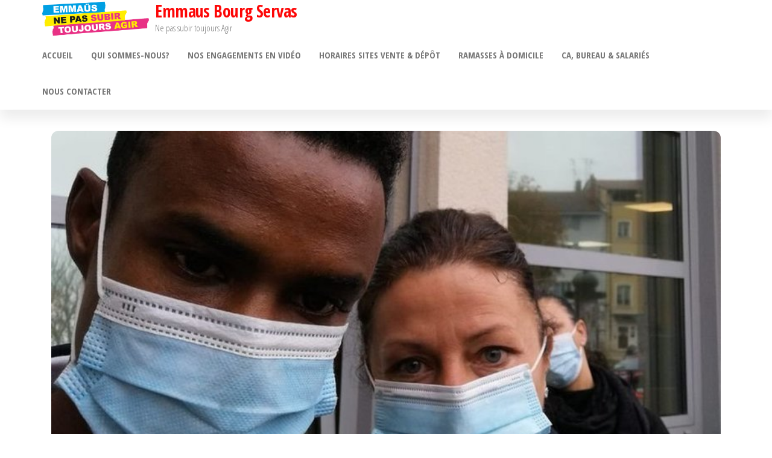

--- FILE ---
content_type: text/html; charset=UTF-8
request_url: https://emmausbourgservas.org/quelques-nouvelles-de-yaya-2201
body_size: 11426
content:
<!DOCTYPE html>
<html lang="fr-FR">
    <head>
        <meta charset="UTF-8">
        <meta name="viewport" content="width=device-width, initial-scale=1">
        <link rel="profile" href="https://gmpg.org/xfn/11">
        <meta name='robots' content='index, follow, max-image-preview:large, max-snippet:-1, max-video-preview:-1' />
	<style>img:is([sizes="auto" i], [sizes^="auto," i]) { contain-intrinsic-size: 3000px 1500px }</style>
	
	<!-- This site is optimized with the Yoast SEO plugin v24.9 - https://yoast.com/wordpress/plugins/seo/ -->
	<title>Quelques nouvelles de Yaya - Emmaus Bourg Servas</title>
	<link rel="canonical" href="https://emmausbourgservas.org/quelques-nouvelles-de-yaya-2201" />
	<meta property="og:locale" content="fr_FR" />
	<meta property="og:type" content="article" />
	<meta property="og:title" content="Quelques nouvelles de Yaya - Emmaus Bourg Servas" />
	<meta property="og:description" content="Une première victoire !Au terme de deux semaines de grève de la faim pour Patricia, nous avons une excellente nouvelle à vous annoncer.Yaya a rendez-vous la semaine prochaine à la préfecture pour déposer sa demande. C&rsquo;est un grand pas pour lui qui part de loin. Le récépissé de la demande va lui permettre d&rsquo;aller au [&hellip;]" />
	<meta property="og:url" content="https://emmausbourgservas.org/quelques-nouvelles-de-yaya-2201" />
	<meta property="og:site_name" content="Emmaus Bourg Servas" />
	<meta property="article:published_time" content="2021-02-24T08:15:09+00:00" />
	<meta property="article:modified_time" content="2023-12-20T10:12:29+00:00" />
	<meta property="og:image" content="https://emmausbourgservas.org/wp-content/uploads/2021/02/yAYA.jpg" />
	<meta property="og:image:width" content="800" />
	<meta property="og:image:height" content="450" />
	<meta property="og:image:type" content="image/jpeg" />
	<meta name="author" content="les ptits redacteurs" />
	<meta name="twitter:card" content="summary_large_image" />
	<meta name="twitter:label1" content="Écrit par" />
	<meta name="twitter:data1" content="les ptits redacteurs" />
	<meta name="twitter:label2" content="Durée de lecture estimée" />
	<meta name="twitter:data2" content="1 minute" />
	<script type="application/ld+json" class="yoast-schema-graph">{"@context":"https://schema.org","@graph":[{"@type":"Article","@id":"https://emmausbourgservas.org/quelques-nouvelles-de-yaya-2201#article","isPartOf":{"@id":"https://emmausbourgservas.org/quelques-nouvelles-de-yaya-2201"},"author":{"name":"les ptits redacteurs","@id":"https://emmausbourgservas.org/#/schema/person/7b283b8f0ca5dbf026c510f0b09dfcb2"},"headline":"Quelques nouvelles de Yaya","datePublished":"2021-02-24T08:15:09+00:00","dateModified":"2023-12-20T10:12:29+00:00","mainEntityOfPage":{"@id":"https://emmausbourgservas.org/quelques-nouvelles-de-yaya-2201"},"wordCount":214,"publisher":{"@id":"https://emmausbourgservas.org/#organization"},"image":{"@id":"https://emmausbourgservas.org/quelques-nouvelles-de-yaya-2201#primaryimage"},"thumbnailUrl":"https://emmausbourgservas.org/wp-content/uploads/2021/02/yAYA.jpg","articleSection":["Evénements"],"inLanguage":"fr-FR"},{"@type":"WebPage","@id":"https://emmausbourgservas.org/quelques-nouvelles-de-yaya-2201","url":"https://emmausbourgservas.org/quelques-nouvelles-de-yaya-2201","name":"Quelques nouvelles de Yaya - Emmaus Bourg Servas","isPartOf":{"@id":"https://emmausbourgservas.org/#website"},"primaryImageOfPage":{"@id":"https://emmausbourgservas.org/quelques-nouvelles-de-yaya-2201#primaryimage"},"image":{"@id":"https://emmausbourgservas.org/quelques-nouvelles-de-yaya-2201#primaryimage"},"thumbnailUrl":"https://emmausbourgservas.org/wp-content/uploads/2021/02/yAYA.jpg","datePublished":"2021-02-24T08:15:09+00:00","dateModified":"2023-12-20T10:12:29+00:00","breadcrumb":{"@id":"https://emmausbourgservas.org/quelques-nouvelles-de-yaya-2201#breadcrumb"},"inLanguage":"fr-FR","potentialAction":[{"@type":"ReadAction","target":["https://emmausbourgservas.org/quelques-nouvelles-de-yaya-2201"]}]},{"@type":"ImageObject","inLanguage":"fr-FR","@id":"https://emmausbourgservas.org/quelques-nouvelles-de-yaya-2201#primaryimage","url":"https://emmausbourgservas.org/wp-content/uploads/2021/02/yAYA.jpg","contentUrl":"https://emmausbourgservas.org/wp-content/uploads/2021/02/yAYA.jpg","width":800,"height":450},{"@type":"BreadcrumbList","@id":"https://emmausbourgservas.org/quelques-nouvelles-de-yaya-2201#breadcrumb","itemListElement":[{"@type":"ListItem","position":1,"name":"Accueil","item":"https://emmausbourgservas.org/"},{"@type":"ListItem","position":2,"name":"Quelques nouvelles de Yaya"}]},{"@type":"WebSite","@id":"https://emmausbourgservas.org/#website","url":"https://emmausbourgservas.org/","name":"Emmaus Bourg Servas","description":"Ne pas subir toujours Agir","publisher":{"@id":"https://emmausbourgservas.org/#organization"},"potentialAction":[{"@type":"SearchAction","target":{"@type":"EntryPoint","urlTemplate":"https://emmausbourgservas.org/?s={search_term_string}"},"query-input":{"@type":"PropertyValueSpecification","valueRequired":true,"valueName":"search_term_string"}}],"inLanguage":"fr-FR"},{"@type":"Organization","@id":"https://emmausbourgservas.org/#organization","name":"Emmaus","url":"https://emmausbourgservas.org/","logo":{"@type":"ImageObject","inLanguage":"fr-FR","@id":"https://emmausbourgservas.org/#/schema/logo/image/","url":"https://emmausbourgservas.org/wp-content/uploads/2016/03/Logo_EF_Couleur_svg.png","contentUrl":"https://emmausbourgservas.org/wp-content/uploads/2016/03/Logo_EF_Couleur_svg.png","width":1280,"height":1014,"caption":"Emmaus"},"image":{"@id":"https://emmausbourgservas.org/#/schema/logo/image/"}},{"@type":"Person","@id":"https://emmausbourgservas.org/#/schema/person/7b283b8f0ca5dbf026c510f0b09dfcb2","name":"les ptits redacteurs","image":{"@type":"ImageObject","inLanguage":"fr-FR","@id":"https://emmausbourgservas.org/#/schema/person/image/","url":"https://secure.gravatar.com/avatar/44b43ccb7bb27ad851935ec20c4fe81c96cf17cabe203b7119cea05ec8b4552c?s=96&d=wp_user_avatar&r=g","contentUrl":"https://secure.gravatar.com/avatar/44b43ccb7bb27ad851935ec20c4fe81c96cf17cabe203b7119cea05ec8b4552c?s=96&d=wp_user_avatar&r=g","caption":"les ptits redacteurs"},"url":"https://emmausbourgservas.org/author/communaute"}]}</script>
	<!-- / Yoast SEO plugin. -->


<link rel='dns-prefetch' href='//fonts.googleapis.com' />
<link href='https://fonts.gstatic.com' crossorigin rel='preconnect' />
<link rel="alternate" type="application/rss+xml" title="Emmaus Bourg Servas &raquo; Flux" href="https://emmausbourgservas.org/feed" />
<link rel="alternate" type="application/rss+xml" title="Emmaus Bourg Servas &raquo; Flux des commentaires" href="https://emmausbourgservas.org/comments/feed" />
<script type="text/javascript">
/* <![CDATA[ */
window._wpemojiSettings = {"baseUrl":"https:\/\/s.w.org\/images\/core\/emoji\/16.0.1\/72x72\/","ext":".png","svgUrl":"https:\/\/s.w.org\/images\/core\/emoji\/16.0.1\/svg\/","svgExt":".svg","source":{"concatemoji":"https:\/\/emmausbourgservas.org\/wp-includes\/js\/wp-emoji-release.min.js?ver=eae7f1e01a465ecd0ff7dde524a2c908"}};
/*! This file is auto-generated */
!function(s,n){var o,i,e;function c(e){try{var t={supportTests:e,timestamp:(new Date).valueOf()};sessionStorage.setItem(o,JSON.stringify(t))}catch(e){}}function p(e,t,n){e.clearRect(0,0,e.canvas.width,e.canvas.height),e.fillText(t,0,0);var t=new Uint32Array(e.getImageData(0,0,e.canvas.width,e.canvas.height).data),a=(e.clearRect(0,0,e.canvas.width,e.canvas.height),e.fillText(n,0,0),new Uint32Array(e.getImageData(0,0,e.canvas.width,e.canvas.height).data));return t.every(function(e,t){return e===a[t]})}function u(e,t){e.clearRect(0,0,e.canvas.width,e.canvas.height),e.fillText(t,0,0);for(var n=e.getImageData(16,16,1,1),a=0;a<n.data.length;a++)if(0!==n.data[a])return!1;return!0}function f(e,t,n,a){switch(t){case"flag":return n(e,"\ud83c\udff3\ufe0f\u200d\u26a7\ufe0f","\ud83c\udff3\ufe0f\u200b\u26a7\ufe0f")?!1:!n(e,"\ud83c\udde8\ud83c\uddf6","\ud83c\udde8\u200b\ud83c\uddf6")&&!n(e,"\ud83c\udff4\udb40\udc67\udb40\udc62\udb40\udc65\udb40\udc6e\udb40\udc67\udb40\udc7f","\ud83c\udff4\u200b\udb40\udc67\u200b\udb40\udc62\u200b\udb40\udc65\u200b\udb40\udc6e\u200b\udb40\udc67\u200b\udb40\udc7f");case"emoji":return!a(e,"\ud83e\udedf")}return!1}function g(e,t,n,a){var r="undefined"!=typeof WorkerGlobalScope&&self instanceof WorkerGlobalScope?new OffscreenCanvas(300,150):s.createElement("canvas"),o=r.getContext("2d",{willReadFrequently:!0}),i=(o.textBaseline="top",o.font="600 32px Arial",{});return e.forEach(function(e){i[e]=t(o,e,n,a)}),i}function t(e){var t=s.createElement("script");t.src=e,t.defer=!0,s.head.appendChild(t)}"undefined"!=typeof Promise&&(o="wpEmojiSettingsSupports",i=["flag","emoji"],n.supports={everything:!0,everythingExceptFlag:!0},e=new Promise(function(e){s.addEventListener("DOMContentLoaded",e,{once:!0})}),new Promise(function(t){var n=function(){try{var e=JSON.parse(sessionStorage.getItem(o));if("object"==typeof e&&"number"==typeof e.timestamp&&(new Date).valueOf()<e.timestamp+604800&&"object"==typeof e.supportTests)return e.supportTests}catch(e){}return null}();if(!n){if("undefined"!=typeof Worker&&"undefined"!=typeof OffscreenCanvas&&"undefined"!=typeof URL&&URL.createObjectURL&&"undefined"!=typeof Blob)try{var e="postMessage("+g.toString()+"("+[JSON.stringify(i),f.toString(),p.toString(),u.toString()].join(",")+"));",a=new Blob([e],{type:"text/javascript"}),r=new Worker(URL.createObjectURL(a),{name:"wpTestEmojiSupports"});return void(r.onmessage=function(e){c(n=e.data),r.terminate(),t(n)})}catch(e){}c(n=g(i,f,p,u))}t(n)}).then(function(e){for(var t in e)n.supports[t]=e[t],n.supports.everything=n.supports.everything&&n.supports[t],"flag"!==t&&(n.supports.everythingExceptFlag=n.supports.everythingExceptFlag&&n.supports[t]);n.supports.everythingExceptFlag=n.supports.everythingExceptFlag&&!n.supports.flag,n.DOMReady=!1,n.readyCallback=function(){n.DOMReady=!0}}).then(function(){return e}).then(function(){var e;n.supports.everything||(n.readyCallback(),(e=n.source||{}).concatemoji?t(e.concatemoji):e.wpemoji&&e.twemoji&&(t(e.twemoji),t(e.wpemoji)))}))}((window,document),window._wpemojiSettings);
/* ]]> */
</script>
<link rel='stylesheet' id='twb-open-sans-css' href='https://fonts.googleapis.com/css?family=Open+Sans%3A300%2C400%2C500%2C600%2C700%2C800&#038;display=swap&#038;ver=6.8.3' type='text/css' media='all' />
<link rel='stylesheet' id='twbbwg-global-css' href='https://emmausbourgservas.org/wp-content/plugins/photo-gallery/booster/assets/css/global.css?ver=1.0.0' type='text/css' media='all' />
<style id='wp-emoji-styles-inline-css' type='text/css'>

	img.wp-smiley, img.emoji {
		display: inline !important;
		border: none !important;
		box-shadow: none !important;
		height: 1em !important;
		width: 1em !important;
		margin: 0 0.07em !important;
		vertical-align: -0.1em !important;
		background: none !important;
		padding: 0 !important;
	}
</style>
<link rel='stylesheet' id='wp-block-library-css' href='https://emmausbourgservas.org/wp-includes/css/dist/block-library/style.min.css?ver=eae7f1e01a465ecd0ff7dde524a2c908' type='text/css' media='all' />
<style id='classic-theme-styles-inline-css' type='text/css'>
/*! This file is auto-generated */
.wp-block-button__link{color:#fff;background-color:#32373c;border-radius:9999px;box-shadow:none;text-decoration:none;padding:calc(.667em + 2px) calc(1.333em + 2px);font-size:1.125em}.wp-block-file__button{background:#32373c;color:#fff;text-decoration:none}
</style>
<style id='global-styles-inline-css' type='text/css'>
:root{--wp--preset--aspect-ratio--square: 1;--wp--preset--aspect-ratio--4-3: 4/3;--wp--preset--aspect-ratio--3-4: 3/4;--wp--preset--aspect-ratio--3-2: 3/2;--wp--preset--aspect-ratio--2-3: 2/3;--wp--preset--aspect-ratio--16-9: 16/9;--wp--preset--aspect-ratio--9-16: 9/16;--wp--preset--color--black: #000000;--wp--preset--color--cyan-bluish-gray: #abb8c3;--wp--preset--color--white: #ffffff;--wp--preset--color--pale-pink: #f78da7;--wp--preset--color--vivid-red: #cf2e2e;--wp--preset--color--luminous-vivid-orange: #ff6900;--wp--preset--color--luminous-vivid-amber: #fcb900;--wp--preset--color--light-green-cyan: #7bdcb5;--wp--preset--color--vivid-green-cyan: #00d084;--wp--preset--color--pale-cyan-blue: #8ed1fc;--wp--preset--color--vivid-cyan-blue: #0693e3;--wp--preset--color--vivid-purple: #9b51e0;--wp--preset--gradient--vivid-cyan-blue-to-vivid-purple: linear-gradient(135deg,rgba(6,147,227,1) 0%,rgb(155,81,224) 100%);--wp--preset--gradient--light-green-cyan-to-vivid-green-cyan: linear-gradient(135deg,rgb(122,220,180) 0%,rgb(0,208,130) 100%);--wp--preset--gradient--luminous-vivid-amber-to-luminous-vivid-orange: linear-gradient(135deg,rgba(252,185,0,1) 0%,rgba(255,105,0,1) 100%);--wp--preset--gradient--luminous-vivid-orange-to-vivid-red: linear-gradient(135deg,rgba(255,105,0,1) 0%,rgb(207,46,46) 100%);--wp--preset--gradient--very-light-gray-to-cyan-bluish-gray: linear-gradient(135deg,rgb(238,238,238) 0%,rgb(169,184,195) 100%);--wp--preset--gradient--cool-to-warm-spectrum: linear-gradient(135deg,rgb(74,234,220) 0%,rgb(151,120,209) 20%,rgb(207,42,186) 40%,rgb(238,44,130) 60%,rgb(251,105,98) 80%,rgb(254,248,76) 100%);--wp--preset--gradient--blush-light-purple: linear-gradient(135deg,rgb(255,206,236) 0%,rgb(152,150,240) 100%);--wp--preset--gradient--blush-bordeaux: linear-gradient(135deg,rgb(254,205,165) 0%,rgb(254,45,45) 50%,rgb(107,0,62) 100%);--wp--preset--gradient--luminous-dusk: linear-gradient(135deg,rgb(255,203,112) 0%,rgb(199,81,192) 50%,rgb(65,88,208) 100%);--wp--preset--gradient--pale-ocean: linear-gradient(135deg,rgb(255,245,203) 0%,rgb(182,227,212) 50%,rgb(51,167,181) 100%);--wp--preset--gradient--electric-grass: linear-gradient(135deg,rgb(202,248,128) 0%,rgb(113,206,126) 100%);--wp--preset--gradient--midnight: linear-gradient(135deg,rgb(2,3,129) 0%,rgb(40,116,252) 100%);--wp--preset--font-size--small: 13px;--wp--preset--font-size--medium: 20px;--wp--preset--font-size--large: 36px;--wp--preset--font-size--x-large: 42px;--wp--preset--spacing--20: 0.44rem;--wp--preset--spacing--30: 0.67rem;--wp--preset--spacing--40: 1rem;--wp--preset--spacing--50: 1.5rem;--wp--preset--spacing--60: 2.25rem;--wp--preset--spacing--70: 3.38rem;--wp--preset--spacing--80: 5.06rem;--wp--preset--shadow--natural: 6px 6px 9px rgba(0, 0, 0, 0.2);--wp--preset--shadow--deep: 12px 12px 50px rgba(0, 0, 0, 0.4);--wp--preset--shadow--sharp: 6px 6px 0px rgba(0, 0, 0, 0.2);--wp--preset--shadow--outlined: 6px 6px 0px -3px rgba(255, 255, 255, 1), 6px 6px rgba(0, 0, 0, 1);--wp--preset--shadow--crisp: 6px 6px 0px rgba(0, 0, 0, 1);}:where(.is-layout-flex){gap: 0.5em;}:where(.is-layout-grid){gap: 0.5em;}body .is-layout-flex{display: flex;}.is-layout-flex{flex-wrap: wrap;align-items: center;}.is-layout-flex > :is(*, div){margin: 0;}body .is-layout-grid{display: grid;}.is-layout-grid > :is(*, div){margin: 0;}:where(.wp-block-columns.is-layout-flex){gap: 2em;}:where(.wp-block-columns.is-layout-grid){gap: 2em;}:where(.wp-block-post-template.is-layout-flex){gap: 1.25em;}:where(.wp-block-post-template.is-layout-grid){gap: 1.25em;}.has-black-color{color: var(--wp--preset--color--black) !important;}.has-cyan-bluish-gray-color{color: var(--wp--preset--color--cyan-bluish-gray) !important;}.has-white-color{color: var(--wp--preset--color--white) !important;}.has-pale-pink-color{color: var(--wp--preset--color--pale-pink) !important;}.has-vivid-red-color{color: var(--wp--preset--color--vivid-red) !important;}.has-luminous-vivid-orange-color{color: var(--wp--preset--color--luminous-vivid-orange) !important;}.has-luminous-vivid-amber-color{color: var(--wp--preset--color--luminous-vivid-amber) !important;}.has-light-green-cyan-color{color: var(--wp--preset--color--light-green-cyan) !important;}.has-vivid-green-cyan-color{color: var(--wp--preset--color--vivid-green-cyan) !important;}.has-pale-cyan-blue-color{color: var(--wp--preset--color--pale-cyan-blue) !important;}.has-vivid-cyan-blue-color{color: var(--wp--preset--color--vivid-cyan-blue) !important;}.has-vivid-purple-color{color: var(--wp--preset--color--vivid-purple) !important;}.has-black-background-color{background-color: var(--wp--preset--color--black) !important;}.has-cyan-bluish-gray-background-color{background-color: var(--wp--preset--color--cyan-bluish-gray) !important;}.has-white-background-color{background-color: var(--wp--preset--color--white) !important;}.has-pale-pink-background-color{background-color: var(--wp--preset--color--pale-pink) !important;}.has-vivid-red-background-color{background-color: var(--wp--preset--color--vivid-red) !important;}.has-luminous-vivid-orange-background-color{background-color: var(--wp--preset--color--luminous-vivid-orange) !important;}.has-luminous-vivid-amber-background-color{background-color: var(--wp--preset--color--luminous-vivid-amber) !important;}.has-light-green-cyan-background-color{background-color: var(--wp--preset--color--light-green-cyan) !important;}.has-vivid-green-cyan-background-color{background-color: var(--wp--preset--color--vivid-green-cyan) !important;}.has-pale-cyan-blue-background-color{background-color: var(--wp--preset--color--pale-cyan-blue) !important;}.has-vivid-cyan-blue-background-color{background-color: var(--wp--preset--color--vivid-cyan-blue) !important;}.has-vivid-purple-background-color{background-color: var(--wp--preset--color--vivid-purple) !important;}.has-black-border-color{border-color: var(--wp--preset--color--black) !important;}.has-cyan-bluish-gray-border-color{border-color: var(--wp--preset--color--cyan-bluish-gray) !important;}.has-white-border-color{border-color: var(--wp--preset--color--white) !important;}.has-pale-pink-border-color{border-color: var(--wp--preset--color--pale-pink) !important;}.has-vivid-red-border-color{border-color: var(--wp--preset--color--vivid-red) !important;}.has-luminous-vivid-orange-border-color{border-color: var(--wp--preset--color--luminous-vivid-orange) !important;}.has-luminous-vivid-amber-border-color{border-color: var(--wp--preset--color--luminous-vivid-amber) !important;}.has-light-green-cyan-border-color{border-color: var(--wp--preset--color--light-green-cyan) !important;}.has-vivid-green-cyan-border-color{border-color: var(--wp--preset--color--vivid-green-cyan) !important;}.has-pale-cyan-blue-border-color{border-color: var(--wp--preset--color--pale-cyan-blue) !important;}.has-vivid-cyan-blue-border-color{border-color: var(--wp--preset--color--vivid-cyan-blue) !important;}.has-vivid-purple-border-color{border-color: var(--wp--preset--color--vivid-purple) !important;}.has-vivid-cyan-blue-to-vivid-purple-gradient-background{background: var(--wp--preset--gradient--vivid-cyan-blue-to-vivid-purple) !important;}.has-light-green-cyan-to-vivid-green-cyan-gradient-background{background: var(--wp--preset--gradient--light-green-cyan-to-vivid-green-cyan) !important;}.has-luminous-vivid-amber-to-luminous-vivid-orange-gradient-background{background: var(--wp--preset--gradient--luminous-vivid-amber-to-luminous-vivid-orange) !important;}.has-luminous-vivid-orange-to-vivid-red-gradient-background{background: var(--wp--preset--gradient--luminous-vivid-orange-to-vivid-red) !important;}.has-very-light-gray-to-cyan-bluish-gray-gradient-background{background: var(--wp--preset--gradient--very-light-gray-to-cyan-bluish-gray) !important;}.has-cool-to-warm-spectrum-gradient-background{background: var(--wp--preset--gradient--cool-to-warm-spectrum) !important;}.has-blush-light-purple-gradient-background{background: var(--wp--preset--gradient--blush-light-purple) !important;}.has-blush-bordeaux-gradient-background{background: var(--wp--preset--gradient--blush-bordeaux) !important;}.has-luminous-dusk-gradient-background{background: var(--wp--preset--gradient--luminous-dusk) !important;}.has-pale-ocean-gradient-background{background: var(--wp--preset--gradient--pale-ocean) !important;}.has-electric-grass-gradient-background{background: var(--wp--preset--gradient--electric-grass) !important;}.has-midnight-gradient-background{background: var(--wp--preset--gradient--midnight) !important;}.has-small-font-size{font-size: var(--wp--preset--font-size--small) !important;}.has-medium-font-size{font-size: var(--wp--preset--font-size--medium) !important;}.has-large-font-size{font-size: var(--wp--preset--font-size--large) !important;}.has-x-large-font-size{font-size: var(--wp--preset--font-size--x-large) !important;}
:where(.wp-block-post-template.is-layout-flex){gap: 1.25em;}:where(.wp-block-post-template.is-layout-grid){gap: 1.25em;}
:where(.wp-block-columns.is-layout-flex){gap: 2em;}:where(.wp-block-columns.is-layout-grid){gap: 2em;}
:root :where(.wp-block-pullquote){font-size: 1.5em;line-height: 1.6;}
</style>
<link rel='stylesheet' id='contact-form-7-css' href='https://emmausbourgservas.org/wp-content/plugins/contact-form-7/includes/css/styles.css?ver=6.1.4' type='text/css' media='all' />
<link rel='stylesheet' id='bwg_fonts-css' href='https://emmausbourgservas.org/wp-content/plugins/photo-gallery/css/bwg-fonts/fonts.css?ver=0.0.1' type='text/css' media='all' />
<link rel='stylesheet' id='sumoselect-css' href='https://emmausbourgservas.org/wp-content/plugins/photo-gallery/css/sumoselect.min.css?ver=3.4.6' type='text/css' media='all' />
<link rel='stylesheet' id='mCustomScrollbar-css' href='https://emmausbourgservas.org/wp-content/plugins/photo-gallery/css/jquery.mCustomScrollbar.min.css?ver=3.1.5' type='text/css' media='all' />
<link rel='stylesheet' id='bwg_googlefonts-css' href='https://fonts.googleapis.com/css?family=Ubuntu&#038;subset=greek,latin,greek-ext,vietnamese,cyrillic-ext,latin-ext,cyrillic' type='text/css' media='all' />
<link rel='stylesheet' id='bwg_frontend-css' href='https://emmausbourgservas.org/wp-content/plugins/photo-gallery/css/styles.min.css?ver=1.8.35' type='text/css' media='all' />
<link rel='stylesheet' id='popularis-extra-css' href='https://emmausbourgservas.org/wp-content/plugins/popularis-extra/assets/css/style.css?ver=1.2.8' type='text/css' media='all' />
<link rel='stylesheet' id='bootstrap-css' href='https://emmausbourgservas.org/wp-content/themes/popularis/assets/css/bootstrap.css?ver=3.3.7' type='text/css' media='all' />
<link rel='stylesheet' id='popularis-stylesheet-css' href='https://emmausbourgservas.org/wp-content/themes/popularis/style.css?ver=eae7f1e01a465ecd0ff7dde524a2c908' type='text/css' media='all' />
<link rel='stylesheet' id='popularis-press-css' href='https://emmausbourgservas.org/wp-content/themes/popularis-press/style.css?ver=1.0.2' type='text/css' media='all' />
<link rel='stylesheet' id='mmenu-light-css' href='https://emmausbourgservas.org/wp-content/themes/popularis/assets/css/mmenu-light.css?ver=1.1' type='text/css' media='all' />
<link rel='stylesheet' id='font-awesome-css' href='https://emmausbourgservas.org/wp-content/plugins/elementor/assets/lib/font-awesome/css/font-awesome.min.css?ver=4.7.0' type='text/css' media='all' />
<link rel='stylesheet' id='popularis-fonts-css' href='https://fonts.googleapis.com/css?family=Open+Sans+Condensed%3A300%2C500%2C700&#038;subset=cyrillic%2Ccyrillic-ext%2Cgreek%2Cgreek-ext%2Clatin-ext%2Cvietnamese' type='text/css' media='all' />
<script type="text/javascript" src="https://emmausbourgservas.org/wp-includes/js/jquery/jquery.min.js?ver=3.7.1" id="jquery-core-js"></script>
<script type="text/javascript" src="https://emmausbourgservas.org/wp-includes/js/jquery/jquery-migrate.min.js?ver=3.4.1" id="jquery-migrate-js"></script>
<script type="text/javascript" src="https://emmausbourgservas.org/wp-content/plugins/photo-gallery/booster/assets/js/circle-progress.js?ver=1.2.2" id="twbbwg-circle-js"></script>
<script type="text/javascript" id="twbbwg-global-js-extra">
/* <![CDATA[ */
var twb = {"nonce":"7abba879ab","ajax_url":"https:\/\/emmausbourgservas.org\/wp-admin\/admin-ajax.php","plugin_url":"https:\/\/emmausbourgservas.org\/wp-content\/plugins\/photo-gallery\/booster","href":"https:\/\/emmausbourgservas.org\/wp-admin\/admin.php?page=twbbwg_photo-gallery"};
var twb = {"nonce":"7abba879ab","ajax_url":"https:\/\/emmausbourgservas.org\/wp-admin\/admin-ajax.php","plugin_url":"https:\/\/emmausbourgservas.org\/wp-content\/plugins\/photo-gallery\/booster","href":"https:\/\/emmausbourgservas.org\/wp-admin\/admin.php?page=twbbwg_photo-gallery"};
/* ]]> */
</script>
<script type="text/javascript" src="https://emmausbourgservas.org/wp-content/plugins/photo-gallery/booster/assets/js/global.js?ver=1.0.0" id="twbbwg-global-js"></script>
<script type="text/javascript" src="https://emmausbourgservas.org/wp-content/plugins/photo-gallery/js/jquery.sumoselect.min.js?ver=3.4.6" id="sumoselect-js"></script>
<script type="text/javascript" src="https://emmausbourgservas.org/wp-content/plugins/photo-gallery/js/tocca.min.js?ver=2.0.9" id="bwg_mobile-js"></script>
<script type="text/javascript" src="https://emmausbourgservas.org/wp-content/plugins/photo-gallery/js/jquery.mCustomScrollbar.concat.min.js?ver=3.1.5" id="mCustomScrollbar-js"></script>
<script type="text/javascript" src="https://emmausbourgservas.org/wp-content/plugins/photo-gallery/js/jquery.fullscreen.min.js?ver=0.6.0" id="jquery-fullscreen-js"></script>
<script type="text/javascript" id="bwg_frontend-js-extra">
/* <![CDATA[ */
var bwg_objectsL10n = {"bwg_field_required":"field is required.","bwg_mail_validation":"This is not a valid email address.","bwg_search_result":"There are no images matching your search.","bwg_select_tag":"Select Tag","bwg_order_by":"Order By","bwg_search":"Search","bwg_show_ecommerce":"Show Ecommerce","bwg_hide_ecommerce":"Hide Ecommerce","bwg_show_comments":"Show Comments","bwg_hide_comments":"Hide Comments","bwg_restore":"Restore","bwg_maximize":"Maximize","bwg_fullscreen":"Fullscreen","bwg_exit_fullscreen":"Exit Fullscreen","bwg_search_tag":"SEARCH...","bwg_tag_no_match":"No tags found","bwg_all_tags_selected":"All tags selected","bwg_tags_selected":"tags selected","play":"Play","pause":"Pause","is_pro":"","bwg_play":"Play","bwg_pause":"Pause","bwg_hide_info":"Hide info","bwg_show_info":"Show info","bwg_hide_rating":"Hide rating","bwg_show_rating":"Show rating","ok":"Ok","cancel":"Cancel","select_all":"Select all","lazy_load":"0","lazy_loader":"https:\/\/emmausbourgservas.org\/wp-content\/plugins\/photo-gallery\/images\/ajax_loader.png","front_ajax":"0","bwg_tag_see_all":"see all tags","bwg_tag_see_less":"see less tags"};
/* ]]> */
</script>
<script type="text/javascript" src="https://emmausbourgservas.org/wp-content/plugins/photo-gallery/js/scripts.min.js?ver=1.8.35" id="bwg_frontend-js"></script>
<link rel="https://api.w.org/" href="https://emmausbourgservas.org/wp-json/" /><link rel="alternate" title="JSON" type="application/json" href="https://emmausbourgservas.org/wp-json/wp/v2/posts/2201" /><link rel="EditURI" type="application/rsd+xml" title="RSD" href="https://emmausbourgservas.org/xmlrpc.php?rsd" />
<link rel="alternate" title="oEmbed (JSON)" type="application/json+oembed" href="https://emmausbourgservas.org/wp-json/oembed/1.0/embed?url=https%3A%2F%2Femmausbourgservas.org%2Fquelques-nouvelles-de-yaya-2201" />
<link rel="alternate" title="oEmbed (XML)" type="text/xml+oembed" href="https://emmausbourgservas.org/wp-json/oembed/1.0/embed?url=https%3A%2F%2Femmausbourgservas.org%2Fquelques-nouvelles-de-yaya-2201&#038;format=xml" />
<meta name="generator" content="Elementor 3.34.1; features: additional_custom_breakpoints; settings: css_print_method-external, google_font-enabled, font_display-swap">
			<style>
				.e-con.e-parent:nth-of-type(n+4):not(.e-lazyloaded):not(.e-no-lazyload),
				.e-con.e-parent:nth-of-type(n+4):not(.e-lazyloaded):not(.e-no-lazyload) * {
					background-image: none !important;
				}
				@media screen and (max-height: 1024px) {
					.e-con.e-parent:nth-of-type(n+3):not(.e-lazyloaded):not(.e-no-lazyload),
					.e-con.e-parent:nth-of-type(n+3):not(.e-lazyloaded):not(.e-no-lazyload) * {
						background-image: none !important;
					}
				}
				@media screen and (max-height: 640px) {
					.e-con.e-parent:nth-of-type(n+2):not(.e-lazyloaded):not(.e-no-lazyload),
					.e-con.e-parent:nth-of-type(n+2):not(.e-lazyloaded):not(.e-no-lazyload) * {
						background-image: none !important;
					}
				}
			</style>
			    </head>
    <body data-rsssl=1 id="blog" class="wp-singular post-template-default single single-post postid-2201 single-format-standard wp-custom-logo wp-theme-popularis wp-child-theme-popularis-press elementor-default elementor-kit-3233">
        <a class="skip-link screen-reader-text" href="#site-content">Passer ce contenu</a>        <div class="page-wrap">
                         
<div class="main-menu">
    <nav id="site-navigation" class="navbar navbar-default">     
        <div class="container">   
            <div class="navbar-header">
                
                <div class="site-heading navbar-brand" >
                    <div class="site-branding-logo">
                        <a href="https://emmausbourgservas.org/" class="custom-logo-link" rel="home"><img width="650" height="220" src="https://emmausbourgservas.org/wp-content/uploads/2020/03/Emmaus-devise.png" class="custom-logo" alt="Emmaus Bourg Servas" decoding="async" srcset="https://emmausbourgservas.org/wp-content/uploads/2020/03/Emmaus-devise.png 650w, https://emmausbourgservas.org/wp-content/uploads/2020/03/Emmaus-devise-300x102.png 300w, https://emmausbourgservas.org/wp-content/uploads/2020/03/Emmaus-devise-480x162.png 480w" sizes="(max-width: 650px) 100vw, 650px" /></a>                    </div>
                    <div class="site-branding-text">
                                                    <p class="site-title"><a href="https://emmausbourgservas.org/" rel="home">Emmaus Bourg Servas</a></p>
                        
                                                    <p class="site-description">
                                Ne pas subir toujours Agir                            </p>
                                            </div><!-- .site-branding-text -->
                </div>
				                    
                                                            <a href="#my-menu" id="main-menu-panel" class="open-panel visible-xs" data-panel="main-menu-panel">
                        <i class="fa fa-bars" aria-hidden="true"></i>
                    </a>
                            </div>
            <nav id="my-menu" class="menu-container"><ul id="menu-home" class="nav navbar-nav navbar-right"><li itemscope="itemscope" itemtype="https://www.schema.org/SiteNavigationElement" id="menu-item-3452" class="menu-item menu-item-type-custom menu-item-object-custom menu-item-home menu-item-3452 nav-item"><a title="ACCUEIL" href="https://emmausbourgservas.org/" class="nav-link">ACCUEIL</a></li>
<li itemscope="itemscope" itemtype="https://www.schema.org/SiteNavigationElement" id="menu-item-2048" class="menu-item menu-item-type-post_type menu-item-object-page menu-item-2048 nav-item"><a title="Qui sommes-nous?" href="https://emmausbourgservas.org/qui-sommes-nous" class="nav-link">Qui sommes-nous?</a></li>
<li itemscope="itemscope" itemtype="https://www.schema.org/SiteNavigationElement" id="menu-item-3227" class="menu-item menu-item-type-post_type menu-item-object-page menu-item-3227 nav-item"><a title="Nos engagements en vidéo" href="https://emmausbourgservas.org/nos-engagements-en-video" class="nav-link">Nos engagements en vidéo</a></li>
<li itemscope="itemscope" itemtype="https://www.schema.org/SiteNavigationElement" id="menu-item-2038" class="menu-item menu-item-type-post_type menu-item-object-page menu-item-2038 nav-item"><a title="Horaires sites  vente &amp; dépôt" href="https://emmausbourgservas.org/horaires-sites-de-vente" class="nav-link">Horaires sites  vente &#038; dépôt</a></li>
<li itemscope="itemscope" itemtype="https://www.schema.org/SiteNavigationElement" id="menu-item-2054" class="menu-item menu-item-type-post_type menu-item-object-page menu-item-2054 nav-item"><a title="Ramasses à domicile" href="https://emmausbourgservas.org/ramasses-a-domicile" class="nav-link">Ramasses à domicile</a></li>
<li itemscope="itemscope" itemtype="https://www.schema.org/SiteNavigationElement" id="menu-item-2594" class="menu-item menu-item-type-post_type menu-item-object-page menu-item-2594 nav-item"><a title="CA, bureau &amp; salariés" href="https://emmausbourgservas.org/le-cademmaus-servas-2021" class="nav-link">CA, bureau &#038; salariés</a></li>
<li itemscope="itemscope" itemtype="https://www.schema.org/SiteNavigationElement" id="menu-item-2042" class="menu-item menu-item-type-post_type menu-item-object-page menu-item-2042 nav-item"><a title="Nous contacter" href="https://emmausbourgservas.org/comment-nous-contacter" class="nav-link">Nous contacter</a></li>
</ul></nav>        </div>
            </nav> 
</div>
<div id="site-content" class="container main-container" role="main">
	<div class="page-area">
			 

<!-- start content container -->
<div class="row">
    <div class="news-thumb col-md-12">
        <img width="800" height="450" src="https://emmausbourgservas.org/wp-content/uploads/2021/02/yAYA.jpg" class="attachment-popularis-img size-popularis-img wp-post-image" alt="" decoding="async" srcset="https://emmausbourgservas.org/wp-content/uploads/2021/02/yAYA.jpg 800w, https://emmausbourgservas.org/wp-content/uploads/2021/02/yAYA-300x169.jpg 300w, https://emmausbourgservas.org/wp-content/uploads/2021/02/yAYA-768x432.jpg 768w" sizes="(max-width: 800px) 100vw, 800px" />    </div>
    <article class="col-md-9">
                                 
                <div class="post-2201 post type-post status-publish format-standard has-post-thumbnail hentry category-evenements">
                    <div class="single-head">
                        <div class="cats-tags"><div class="cat-links"><a href="https://emmausbourgservas.org/category/evenements">Evénements</a></div></div>                        <span class="posted-date">
                            24 février 2021                        </span>
                        <h1 class="single-title">Quelques nouvelles de Yaya</h1>                                <span class="author-meta">
            <span class="author-meta-by">Par </span>
            <a href="https://emmausbourgservas.org/author/communaute">
                les ptits redacteurs            </a>
        </span>
                            </div>
                    <div class="single-content">
                        <div class="single-entry-summary">
                             
                            
<p class="has-black-color has-text-color">Une première victoire !<br /><strong>Au terme de deux semaines de grève de la faim pour Patricia, nous avons une excellente nouvelle à vous annoncer.</strong><br />Yaya a rendez-vous la semaine prochaine à la préfecture pour déposer sa demande. C&rsquo;est un grand pas pour lui qui part de loin. Le récépissé de la demande va lui permettre d&rsquo;aller au CECOF, de se former, de travailler&#8230; Mais pas seulement !<br />Yaya va enfin avoir accès à une vie sereine, celle d&rsquo;un jeune de 20 ans : rencontrer des jeunes de son âge, sortir sans crainte, construire sa vie.</p>



<p>Nous remercions l&rsquo;ensemble des personnes qui se sont mobilisées, ont partagé la pétition, ont soutenu Yaya et Patricia tout le long de ce combat. Merci pour votre force, votre soutien, votre bienveillance. Merci pour vos commentaires.<br />Un grand merci tout particulièrement à Patrons Solidaires !</p>



<p>Nous restons mobilisés avec Yaya qui est loin d&rsquo;avoir terminé son parcours de régularisation, mais aussi pour les autres jeunes dans sa situation. La pétition reste ouverte pour le moment, Yaya n&rsquo;ayant pas encore récupéré le récépissé</p>



<p>Solidarité &#x270a;&#x2764;&#xfe0f;</p>



<p>Si vous n&rsquo;avez pas encore signé la pétition:<a href="http://chng.it/yN5mQB67BK" target="_blank" rel="noreferrer noopener"> c&rsquo;est ici</a></p>
                             
                        </div>
                                                <div class="cats-tags"></div>                    </div>
                    
	<nav class="navigation post-navigation" aria-label="Publications">
		<h2 class="screen-reader-text">Navigation de l’article</h2>
		<div class="nav-links"><div class="nav-previous"><a href="https://emmausbourgservas.org/bilal-libere-mais-toujours-sans-papiers-2195" rel="prev"><span class="screen-reader-text">Article précédent</span><span aria-hidden="true" class="nav-subtitle">Précédent</span> <span class="nav-title"><span class="nav-title-icon-wrapper"><i class="fa fa-angle-double-left" aria-hidden="true"></i></span>Bilal libéré, mais toujours sans papiers !</span></a></div><div class="nav-next"><a href="https://emmausbourgservas.org/quelques-photos-une-info-question-de-vous-inviter-a-passer-2242" rel="next"><span class="screen-reader-text">Article suivant</span><span aria-hidden="true" class="nav-subtitle">Suivant</span> <span class="nav-title">Quelques photos, une info, question de vous inviter à passer<span class="nav-title-icon-wrapper"><i class="fa fa-angle-double-right" aria-hidden="true"></i></span></span></a></div></div>
	</nav>                                            <div class="single-footer">
                                <div id="comments" class="comments-template">
            </div>
     
                        </div>
                                    </div>        
                    
            
    </article> 
        <aside id="sidebar" class="col-md-3">
        <div id="media_image-6" class="widget widget_media_image"><div class="widget-title"><h3>Ce que nous ne recupérons pas</h3></div><a href="https://emmausbourgservas.org/info-ce-que-la-communaute-ne-recupere-pas-3146"><img width="300" height="212" src="https://emmausbourgservas.org/wp-content/uploads/2022/08/Objets_non_recuperes-300x212.png" class="image wp-image-3147  attachment-medium size-medium" alt="" style="max-width: 100%; height: auto;" decoding="async" srcset="https://emmausbourgservas.org/wp-content/uploads/2022/08/Objets_non_recuperes-300x212.png 300w, https://emmausbourgservas.org/wp-content/uploads/2022/08/Objets_non_recuperes-1024x724.png 1024w, https://emmausbourgservas.org/wp-content/uploads/2022/08/Objets_non_recuperes-768x543.png 768w, https://emmausbourgservas.org/wp-content/uploads/2022/08/Objets_non_recuperes-1536x1086.png 1536w, https://emmausbourgservas.org/wp-content/uploads/2022/08/Objets_non_recuperes-1320x933.png 1320w, https://emmausbourgservas.org/wp-content/uploads/2022/08/Objets_non_recuperes.png 1654w" sizes="(max-width: 300px) 100vw, 300px" /></a></div><div id="media_image-12" class="widget widget_media_image"><div class="widget-title"><h3>Calendrier 2025 des Ventes à Thèmes</h3></div><a href="https://emmausbourgservas.org/wp-content/uploads/2025/01/Calendrier-2025.jpg" target="_blank"><img width="50" height="50" src="https://emmausbourgservas.org/wp-content/uploads/2024/01/pngegg200-150x150.png" class="image wp-image-3609  attachment-50x50 size-50x50" alt="Clic ici" style="max-width: 100%; height: auto;" title="Calendrier 2025 des Ventes à Thèmes" decoding="async" srcset="https://emmausbourgservas.org/wp-content/uploads/2024/01/pngegg200-150x150.png 150w, https://emmausbourgservas.org/wp-content/uploads/2024/01/pngegg200.png 200w" sizes="(max-width: 50px) 100vw, 50px" /></a></div><div id="media_image-3" class="widget widget_media_image"><div class="widget-title"><h3>Emmaus International</h3></div><a href="https://www.emmaus-international.org/en/"><img width="300" height="296" src="https://emmausbourgservas.org/wp-content/uploads/2023/01/Emmaus_International_LOGO_ENG-1314642132-300x296.jpeg" class="image wp-image-3235  attachment-medium size-medium" alt="" style="max-width: 100%; height: auto;" decoding="async" srcset="https://emmausbourgservas.org/wp-content/uploads/2023/01/Emmaus_International_LOGO_ENG-1314642132-300x296.jpeg 300w, https://emmausbourgservas.org/wp-content/uploads/2023/01/Emmaus_International_LOGO_ENG-1314642132.jpeg 627w" sizes="(max-width: 300px) 100vw, 300px" /></a></div><div id="media_image-4" class="widget widget_media_image"><div class="widget-title"><h3>Emmaus Europe</h3></div><a href="https://emmaus-europe.org/"><img width="296" height="171" src="https://emmausbourgservas.org/wp-content/uploads/2023/01/emmauseurope.png" class="image wp-image-3238  attachment-full size-full" alt="" style="max-width: 100%; height: auto;" decoding="async" /></a></div><div id="media_image-5" class="widget widget_media_image"><div class="widget-title"><h3>Emmaus France</h3></div><a href="https://emmaus-france.org/"><img width="300" height="227" src="https://emmausbourgservas.org/wp-content/uploads/2023/01/efrance-300x227.jpeg" class="image wp-image-3241  attachment-medium size-medium" alt="" style="max-width: 100%; height: auto;" decoding="async" srcset="https://emmausbourgservas.org/wp-content/uploads/2023/01/efrance-300x227.jpeg 300w, https://emmausbourgservas.org/wp-content/uploads/2023/01/efrance.jpeg 474w" sizes="(max-width: 300px) 100vw, 300px" /></a></div><div id="media_image-8" class="widget widget_media_image"><div class="widget-title"><h3>NOUS TROUVER SUR MAPS</h3></div><a href="https://www.google.fr/maps/place/Communaut%C3%A9+Emma%C3%BCs+de+Servas/@46.1318159,5.1617039,17z/data=!3m1!4b1!4m6!3m5!1s0x47f356f7fb98d445:0xd1958543715045a5!8m2!3d46.1318122!4d5.1642788!16s%2Fg%2F11btlvn4m1?entry=ttu" target="_blank"><img width="64" height="64" src="https://emmausbourgservas.org/wp-content/uploads/2023/12/location-2955.png" class="image wp-image-3468  attachment-full size-full" alt="" style="max-width: 100%; height: auto;" title="NOUS TROUVER SUR MAPS" decoding="async" /></a></div><div id="media_image-10" class="widget widget_media_image"><div class="widget-title"><h3>Notre Boutique de Bourg en Bresse</h3></div><a href="https://www.google.com/maps/place/Emma%C3%BCs+la+boutique/@46.205612,5.2297864,17z/data=!3m1!4b1!4m6!3m5!1s0x47f35234dead02af:0x7594ae0155ab72c2!8m2!3d46.205612!4d5.2297864!16s%2Fg%2F11f62h36nb?entry=ttu"><img width="64" height="64" src="https://emmausbourgservas.org/wp-content/uploads/2023/12/location-2955.png" class="image wp-image-3468  attachment-full size-full" alt="" style="max-width: 100%; height: auto;" decoding="async" /></a></div>    </aside>
</div>
<!-- end content container -->

</div><!-- end main-container -->
</div><!-- end page-area -->


 

        <footer id="colophon" class="footer-credits container-fluid">
            <div class="container">
                <div class="footer-credits-text text-center">
                    Fièrement propulsé par <a href="https://wordpress.org/">WordPress</a>                    <span class="sep"> | </span>
                    Thème : <a href="https://populariswp.com/">Popularis Press</a>                </div>
            </div>	
        </footer>
         

</div><!-- end page-wrap -->



<script type="speculationrules">
{"prefetch":[{"source":"document","where":{"and":[{"href_matches":"\/*"},{"not":{"href_matches":["\/wp-*.php","\/wp-admin\/*","\/wp-content\/uploads\/*","\/wp-content\/*","\/wp-content\/plugins\/*","\/wp-content\/themes\/popularis-press\/*","\/wp-content\/themes\/popularis\/*","\/*\\?(.+)"]}},{"not":{"selector_matches":"a[rel~=\"nofollow\"]"}},{"not":{"selector_matches":".no-prefetch, .no-prefetch a"}}]},"eagerness":"conservative"}]}
</script>
			<script>
				const lazyloadRunObserver = () => {
					const lazyloadBackgrounds = document.querySelectorAll( `.e-con.e-parent:not(.e-lazyloaded)` );
					const lazyloadBackgroundObserver = new IntersectionObserver( ( entries ) => {
						entries.forEach( ( entry ) => {
							if ( entry.isIntersecting ) {
								let lazyloadBackground = entry.target;
								if( lazyloadBackground ) {
									lazyloadBackground.classList.add( 'e-lazyloaded' );
								}
								lazyloadBackgroundObserver.unobserve( entry.target );
							}
						});
					}, { rootMargin: '200px 0px 200px 0px' } );
					lazyloadBackgrounds.forEach( ( lazyloadBackground ) => {
						lazyloadBackgroundObserver.observe( lazyloadBackground );
					} );
				};
				const events = [
					'DOMContentLoaded',
					'elementor/lazyload/observe',
				];
				events.forEach( ( event ) => {
					document.addEventListener( event, lazyloadRunObserver );
				} );
			</script>
			<script type="text/javascript" src="https://emmausbourgservas.org/wp-includes/js/dist/hooks.min.js?ver=4d63a3d491d11ffd8ac6" id="wp-hooks-js"></script>
<script type="text/javascript" src="https://emmausbourgservas.org/wp-includes/js/dist/i18n.min.js?ver=5e580eb46a90c2b997e6" id="wp-i18n-js"></script>
<script type="text/javascript" id="wp-i18n-js-after">
/* <![CDATA[ */
wp.i18n.setLocaleData( { 'text direction\u0004ltr': [ 'ltr' ] } );
/* ]]> */
</script>
<script type="text/javascript" src="https://emmausbourgservas.org/wp-content/plugins/contact-form-7/includes/swv/js/index.js?ver=6.1.4" id="swv-js"></script>
<script type="text/javascript" id="contact-form-7-js-translations">
/* <![CDATA[ */
( function( domain, translations ) {
	var localeData = translations.locale_data[ domain ] || translations.locale_data.messages;
	localeData[""].domain = domain;
	wp.i18n.setLocaleData( localeData, domain );
} )( "contact-form-7", {"translation-revision-date":"2025-02-06 12:02:14+0000","generator":"GlotPress\/4.0.1","domain":"messages","locale_data":{"messages":{"":{"domain":"messages","plural-forms":"nplurals=2; plural=n > 1;","lang":"fr"},"This contact form is placed in the wrong place.":["Ce formulaire de contact est plac\u00e9 dans un mauvais endroit."],"Error:":["Erreur\u00a0:"]}},"comment":{"reference":"includes\/js\/index.js"}} );
/* ]]> */
</script>
<script type="text/javascript" id="contact-form-7-js-before">
/* <![CDATA[ */
var wpcf7 = {
    "api": {
        "root": "https:\/\/emmausbourgservas.org\/wp-json\/",
        "namespace": "contact-form-7\/v1"
    },
    "cached": 1
};
/* ]]> */
</script>
<script type="text/javascript" src="https://emmausbourgservas.org/wp-content/plugins/contact-form-7/includes/js/index.js?ver=6.1.4" id="contact-form-7-js"></script>
<script type="text/javascript" src="https://emmausbourgservas.org/wp-content/themes/popularis/assets/js/mmenu-light.js?ver=1.1" id="mmenu-js"></script>
<script type="text/javascript" src="https://emmausbourgservas.org/wp-content/themes/popularis/assets/js/bootstrap.min.js?ver=3.3.7" id="bootstrap-js"></script>
<script type="text/javascript" src="https://emmausbourgservas.org/wp-content/themes/popularis/assets/js/customscript.js?ver=1.0.13" id="popularis-theme-js-js"></script>

</body>
</html>

<!-- Dynamic page generated in 0.475 seconds. -->
<!-- Cached page generated by WP-Super-Cache on 2026-01-17 12:43:06 -->

<!-- super cache -->